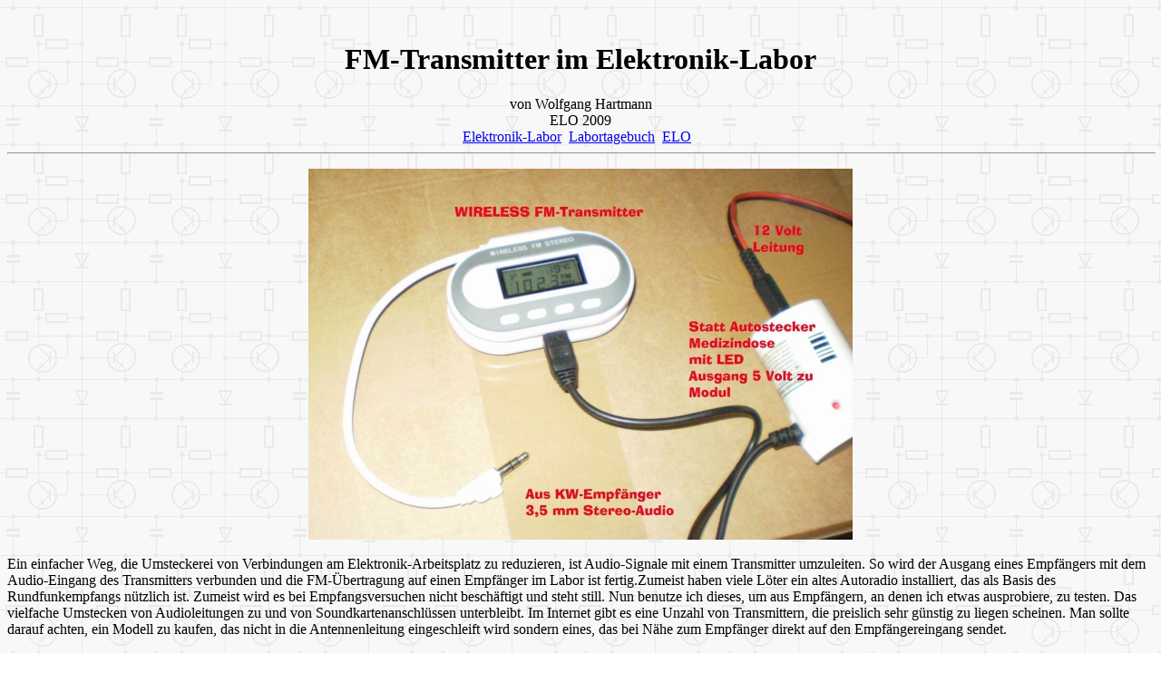

--- FILE ---
content_type: text/html
request_url: https://elektronik-labor.de/Elo/FMtransmitter.html
body_size: 1908
content:
<!DOCTYPE HTML PUBLIC "-//W3C//DTD HTML 3.2//EN">
<html style="direction: ltr;" lang="de-de"><head>
<!-- Extensions -->









<script src="jquery_004.js" type="text/javascript"></script>
<script src="jquery_003.js" type="text/javascript"></script>
<script src="jquery.js" type="text/javascript"></script>
<meta content="text/html;charset=ISO-8859-1" http-equiv="Content-Type"><title>ELO</title>

<meta name="Author" content="B. Kainka">
<meta name="GENERATOR" content="Mozilla/3.01GoldC-DT (Win95; I) [Netscape]">
<meta name="Description" content="Berechnungsgrundlagen für Spulen">
<meta name="KeyWords" content="Induktivität, Luftspule, Ferritkern"></head><body style="direction: ltr;" background="muster2.gif"><br><!-- Extensions -->
<div id="extensions">
</div>
<script>
$(document).ready( function() {
$("#extensions").load("extensions.html");
});</script>
<h1 style="text-align: center;" class="tsr1x1H1">FM-Transmitter im Elektronik-Labor<br>
</h1>











<div style="text-align: center;"><strong><a href="http://elektronik-basteltagebuch.juergen-horn.de/"><strong></strong></a></strong>von Wolfgang Hartmann<a href="http://www.rapp-instruments.de/"><strong></strong></a><br>ELO 2009<br>
</div><div align="center"><div align="center"><div align="center"><a href="../index.html">Elektronik-Labor</a>
&nbsp;<a href="../Labortagebuch/Labortagebuch.html">Labortagebuch</a>
&nbsp;<a href="ELO.html"><span style="text-decoration: underline;">ELO</span></a>
&nbsp;<a href="../AVR/AVR.html"><span style="text-decoration: underline;"></span></a></div><a href="../AVR/AVR.html"><span style="text-decoration: underline;"></span></a></div><a href="../Lernpakete/Lernpakete.html"><span style="text-decoration: underline;"></span></a></div>
<hr size="2" width="100%"><p></p>
<div style="text-align: center;"><img style="width: 600px; height: 409px;" alt="" src="0911FmTrans.jpg"><br>
</div>
<br>
Ein einfacher Weg, die Umsteckerei von Verbindungen am
Elektronik-Arbeitsplatz zu reduzieren, ist Audio-Signale mit einem
Transmitter umzuleiten. So wird der Ausgang eines Empfängers mit dem
Audio-Eingang des Transmitters verbunden und die FM-Übertragung auf
einen Empfänger im Labor ist fertig.Zumeist haben viele Löter ein altes
Autoradio installiert, das als Basis des Rundfunkempfangs nützlich ist.
Zumeist wird es bei Empfangsversuchen nicht beschäftigt und steht
still. Nun benutze ich dieses, um aus Empfängern, an denen ich etwas
ausprobiere, zu testen. Das vielfache Umstecken von Audioleitungen zu
und von Soundkartenanschlüssen unterbleibt. Im Internet gibt es eine
Unzahl von Transmittern, die preislich sehr günstig zu liegen scheinen.
Man sollte darauf achten, ein Modell zu kaufen, das nicht in die
Antennenleitung eingeschleift wird sondern eines, das bei Nähe zum
Empfänger direkt auf den Empfängereingang sendet.<br>
<br>
<div style="text-align: center;"><img style="width: 300px; height: 200px;" alt="" src="0911FmTrans2.jpg"><br>
</div>
<br>
Bitte auch beachten, daß eine gute Einstellbarkeit von FM-Frequenzen
möglich ist und wirklich freie Stellen im FM-Band gefunden werden. Bei
dem bei mir vorhandenen Transmitter habe ich die Autobuchse für die
Stromversorgung entfernt und führe dem Modul über eine kleine
Arzneimitteldose eine Spannung von ca. 12 Volt = Autoradio-Spannung zu.
Alles findet Platz in der Dose Spannungsregler auch die Anzeige-LED für
die Betriebsbereitschaft. Bleibt nur noch anzumerken, daß man den
Audio-Pegel optimieren kann. Viel Spaß bei der Suche eines freien
Senderplatzes!<br>
<br>
<br>
<center>
<p>
<script type="text/javascript"><!--
google_ad_client = "pub-8536049504338432";
google_ad_width = 728;
google_ad_height = 90;
google_ad_format = "728x90_as";
google_ad_type = "text";
google_ad_channel = "";
google_color_border = "FFFFFF";
google_color_bg = "FFFFFF";
google_color_link = "0000FF";
google_color_text = "000000";
google_color_url = "008000";
//-->
</script>
<script type="text/javascript" src="http://pagead2.googlesyndication.com/pagead/show_ads.js">
</script></p>
<hr width="100%">
<div align="center"><div align="center"><div align="center"><a href="../index.html">Elektronik-Labor</a>
&nbsp;<a href="../Labortagebuch/Labortagebuch.html">Labortagebuch</a>
&nbsp;<a href="ELO.html"><span style="text-decoration: underline;">ELO</span></a>
&nbsp;<a href="../AVR/AVR.html"><span style="text-decoration: underline;"></span></a></div><a href="../AVR/AVR.html"><span style="text-decoration: underline;"></span></a></div><a href="../Lernpakete/Lernpakete.html"><span style="text-decoration: underline;"></span></a></div><p></p>
</center>
</body></html>

--- FILE ---
content_type: text/html
request_url: https://elektronik-labor.de/Elo/extensions.html
body_size: 327
content:
<head>
    <!-- Begin Cookie Consent plugin by Silktide - http://silktide.com/cookieconsent -->
    <script type="text/javascript"> 
        window.cookieconsent_options = {"message":"&quot;Das Elektronik-Labor&quot; verwendet Cookies. Mit der Nutzung erklären Sie sich damit einverstanden, dass wir Cookies verwenden.","dismiss":"OK","learnMore":"Info","link":"http://elektronik-labor.de/Impressum.htm","theme":"custom_theme.css"};
    </script>
    <script type="text/javascript" src="//s3.amazonaws.com/cc.silktide.com/cookieconsent.latest.min.js"></script>
    <!-- End Cookie Consent plugin -->
</head>

<!-- Extensions -->
<div class="extensions">
    <div>
    </div>
</div>

--- FILE ---
content_type: text/javascript
request_url: https://elektronik-labor.de/Elo/jquery.js
body_size: 1565
content:
/*
 * First Visit Popup jQuery Plugin version 1.2
 * Chris Cook - chris@chris-cook.co.uk
 */

(function ($) {

	'use strict';

	$.fn.firstVisitPopup = function (settings) {

		var $body = $('body');
		var $dialog = $(this);
		var $blackout;
		var setCookie = function (name, value) {
			var date = new Date(),
				expires = 'expires=';
			date.setTime(date.getTime() + 31536000000);
			expires += date.toGMTString();
			document.cookie = name + '=' + value + '; ' + expires + '; path=/';
		}
		var getCookie = function (name) {
			var allCookies = document.cookie.split(';'),
				cookieCounter = 0,
				currentCookie = '';
			for (cookieCounter = 0; cookieCounter < allCookies.length; cookieCounter++) {
				currentCookie = allCookies[cookieCounter];
				while (currentCookie.charAt(0) === ' ') {
					currentCookie = currentCookie.substring(1, currentCookie.length);
				}
				if (currentCookie.indexOf(name + '=') === 0) {
					return currentCookie.substring(name.length + 1, currentCookie.length);
				}
			}
			return false;
		}
		var showMessage = function () {
			$blackout.show();
			$dialog.show();
		}
		var hideMessage = function () {
			$blackout.hide();
			$dialog.hide();
			setCookie('fvpp' + settings.cookieName, 'true');
		}

		$body.append('<div id="fvpp-blackout"></div>');
		$dialog.append('<a id="fvpp-close">&#10006;</a>');
		$blackout = $('#fvpp-blackout');

		if (!getCookie('fvpp' + settings.cookieName)) {
			showMessage();
		}

		$(settings.showAgainSelector).on('click', showMessage);
		$body.on('click', '#fvpp-blackout, #fvpp-close', hideMessage);

	};

})(jQuery);